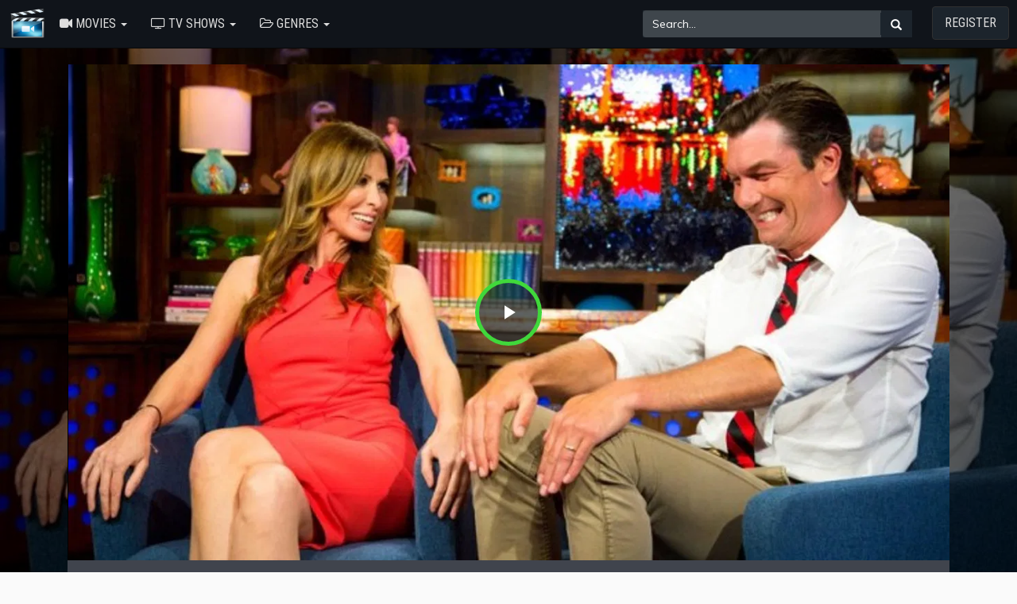

--- FILE ---
content_type: text/html; charset=UTF-8
request_url: https://movies.topstream10.com/tv/22980-7-27/watch-what-happens-live-with-andy-cohen.html
body_size: 218388
content:
<link href="/oc-content/themes/movie/js/video-js.css?v=1.0" rel="stylesheet">
<link href="/oc-content/themes/movie/js/resolution-switcher.css" rel="stylesheet">
<link href="/oc-content/themes/movie/js/videojs-overlay.css" rel="stylesheet">
<!DOCTYPE html>
<html xmlns="http://www.w3.org/1999/xhtml" lang="en-US">
<HEAD prefix="og: http://ogp.me/ns# fb: http://ogp.me/ns/fb# article: http://ogp.me/ns/article#">
        <title>Watch What Happens Live with Andy Cohen - Season 7 Episode 27 : Carole Radziwill & Jerry  O'Connell Full Stream Series Online | MOVIES.TOPSTREAM10.COM</title>
        <meta charset="UTF-8">
        <meta http-equiv="X-UA-Compatible" content="IE=edge">
        <meta name="viewport" content="width=device-width, initial-scale=1, maximum-scale=1">
        <meta name="description" content="Among Other Topics They Discuss, The Main Topic Of This Episode Is S5e9 Of Real Housewives Of NY Called "Dirty Ol' Dad" With Carol Radsziwill And...">
        <meta name="keywords" content="Watch What Happens Live with Andy Cohen - Season 7 Episode 27 : Carole Radziwill & Jerry  O'Connell,full movie,movies,movies online,movie free">
        <meta name="robots" content="index,follow" />
        <meta property="og:type" content="article" />
        <meta property="og:url" content="http://movies.topstream10.com/tv/22980-7-27/watch-what-happens-live-with-andy-cohen.html" />
        <meta property="og:title" content="Watch What Happens Live with Andy Cohen - Season 7 Episode 27 : Carole Radziwill & Jerry  O'Connell Full Movie Streaming Online | MOVIES.TOPSTREAM10.COM" /> 
        <meta property="og:description" content="Among Other Topics They Discuss, The Main Topic Of This Episode Is S5e9 Of Real Housewives Of NY Called "Dirty Ol' Dad" With Carol Radsziwill And..." /> 
        <meta property="og:image" content="https://image.tmdb.org/t/p/w1280/hQf1VtuOqRqt6EGojbBaffx4FLS.jpg" />
        <link rel="shortcut icon" href="/images/logo.png" type="image/x-icon">
        <link rel="canonical" href="https://movies.topstream10.com/tv/22980-7-27/watch-what-happens-live-with-andy-cohen.html">
        <link href="/oc-content/themes/movie/js/dashicons.css?v=1.0" rel="stylesheet">
        <link rel="stylesheet" href="//fonts.googleapis.com/css?family=Oswald|Montserrat|Roboto+Condensed:400,700,300&amp;lang=en">
        <link rel="stylesheet" href="https://maxcdn.bootstrapcdn.com/bootstrap/3.3.7/css/bootstrap.min.css" integrity="sha384-BVYiiSIFeK1dGmJRAkycuHAHRg32OmUcww7on3RYdg4Va+PmSTsz/K68vbdEjh4u" crossorigin="anonymous">
        <link href="/oc-content/themes/movie/style.css?v=1.0" rel="stylesheet">
        <link rel="stylesheet" href="/oc-content/themes/movie/comment.css" type="text/css" />
        <script src="//ajax.googleapis.com/ajax/libs/jquery/1.12.1/jquery.min.js" type="text/javascript"></script>
        <script src="https://maxcdn.bootstrapcdn.com/bootstrap/3.3.7/js/bootstrap.min.js" integrity="sha384-Tc5IQib027qvyjSMfHjOMaLkfuWVxZxUPnCJA7l2mCWNIpG9mGCD8wGNIcPD7Txa" crossorigin="anonymous"></script>
        <script src="/oc-content/themes/movie/js/script.js" type="text/javascript"></script>
        <style type="text/css">body {background-image: linear-gradient(rgba(0,0,0,0.6), rgba(0,0,0,0.6)), url("https://image.tmdb.org/t/p/w1280/hQf1VtuOqRqt6EGojbBaffx4FLS.jpg");background-color: #FAFAFA;background-repeat: no-repeat;background-position: center center;background-attachment :fixed;background-size: cover;}/*body {background-color: #646464;}*/</style>
        <style type="text/css">.fbs{color:#fff;background-color:#4169E1;border-color:#2e6da4}.tws{color:#fff;background-color:#00BFFF;border-color:#2e6da4}.pts{color:#fff;background-color:red;border-color:#2e6da4}.lks{color:#fff;background-color:#4682C4;border-color:#2e6da4}.vks{color:#fff;background-color:#4682B4;border-color:#2e6da4}.texthide{text-indent:-999999px}</style>
        <style type="text/css">@media (min-width: 1024px) { #mobileshow { display: none;}}</style>
</HEAD>
<BODY id="lighy">
<div class="modal fade" id="modalLang" tabindex="-1" role="dialog" aria-labelledby="modalLangLabel" style="display: none;" aria-hidden="true">
    <div class="modal-dialog" role="document">
        <div class="modal-content">
            <div class="modal-header" style="background: #ffff;padding: 15px;border-bottom: 1px solid #e5e5e5;">
                <dib class="h5 modal-title text-info" id="modalLangLabel">Choose your language:</dib>
                <button type="button" class="close" data-dismiss="modal" aria-label="Close">
                    <span aria-hidden="true">×</span>
                </button>
            </div>
            <div class="modal-body" style="background: #ffff;">
                <div class="row">
                    <div class="col-12 col-md-6 px-0">
                        <a class="dropdown-item" href="/bg/22980/.html" title="Bulgarian"><strong>Bulgarian <span class="text-secondary small">bg</span></strong></a>
                        <a class="dropdown-item" href="/zh/22980/.html" title="Chinese"><strong>Chinese <span class="text-secondary small">zh</span></strong></a>
                        <a class="dropdown-item" href="/cs/22980/.html" title="Czech"><strong>Czech <span class="text-secondary small">cs</span></strong></a>
                        <a class="dropdown-item" href="/da/22980/.html" title="Danish"><strong>Danish <span class="text-secondary small">da</span></strong></a>
                        <a class="dropdown-item" href="/nl/22980/.html" title="Dutch"><strong>Dutch <span class="text-secondary small">nl</span></strong></a>
                        <a class="dropdown-item" href="/en/22980/.html" title="English"><strong>English <span class="text-secondary small">en</span></strong></a>
                        <a class="dropdown-item" href="/fi/22980/.html" title="Finland"><strong>Finland <span class="text-secondary small">fi</span></strong></a>
                        <a class="dropdown-item" href="/fr/22980/.html" title="French"><strong>French <span class="text-secondary small">fr</span></strong></a>
                        <a class="dropdown-item" href="/ka/22980/.html" title="Georgian"><strong>Georgian <span class="text-secondary small">ka</span></strong></a>
                        <a class="dropdown-item" href="/de/22980/.html" title="German"><strong>German <span class="text-secondary small">de</span></strong></a>
                        <a class="dropdown-item" href="/el/22980/.html" title="Greek"><strong>Greek <span class="text-secondary small">el</span></strong></a>
                        <a class="dropdown-item" href="/hu/22980/.html" title="Hungarian"><strong>Hungarian <span class="text-secondary small">hu</span></strong></a>
                        <a class="dropdown-item" href="/id/22980/.html" title="Indonesian"><strong>Indonesian <span class="text-secondary small">id</span></strong></a>
                        <a class="dropdown-item" href="/ja/22980/.html" title="Japan"><strong>Japan <span class="text-secondary small">ja</span></strong></a>
                        <a class="dropdown-item" href="/it/22980/.html" title="Italian"><strong>Italian <span class="text-secondary small">it</span></strong></a>
                        <a class="dropdown-item" href="/ko/22980/.html" title="Korean"><strong>Korean <span class="text-secondary small">ko</span></strong></a>
                    </div>
                    <div class="col-12 col-md-6 px-0">
                        <a class="dropdown-item" href="/no/22980/.html" title="Norway"><strong>Norway <span class="text-secondary small">no</span></strong></a>
                        <a class="dropdown-item" href="/pl/22980/.html" title="Polish"><strong>Polish <span class="text-secondary small">pl</span></strong></a>
                        <a class="dropdown-item" href="/pt/22980/.html" title="Portuguese"><strong>Portuguese <span class="text-secondary small">pt</span></strong></a>
                        <a class="dropdown-item" href="/ro/22980/.html" title="Romanian"><strong>Romanian <span class="text-secondary small">ro</span></strong></a>
                        <a class="dropdown-item" href="/ru/22980/.html" title="Russian"><strong>Russian <span class="text-secondary small">ru</span></strong></a>
                        <a class="dropdown-item" href="/ar/22980/.html" title="Saudi Arabia"><strong>Saudi Arabia <span class="text-secondary small">ar</span></strong></a>
                        <a class="dropdown-item" href="/sr/22980/.html" title="Serbian"><strong>Serbian <span class="text-secondary small">sr</span></strong></a>
                        <a class="dropdown-item" href="/sk/22980/.html" title="Slovak"><strong>Slovak <span class="text-secondary small">sk</span></strong></a>
                        <a class="dropdown-item" href="/es/22980/.html" title="Spanish; Castilian"><strong>Spanish <span class="text-secondary small">es</span></strong></a>
                        <a class="dropdown-item" href="/sv/22980/.html" title="Swedish"><strong>Swedish <span class="text-secondary small">sv</span></strong></a>
                        <a class="dropdown-item" href="/th/22980/.html" title="Thai"><strong>Thai <span class="text-secondary small">th</span></strong></a>
                        <a class="dropdown-item" href="/tr/22980/.html" title="Turkish"><strong>Turkish <span class="text-secondary small">tr</span></strong></a>
                        <a class="dropdown-item" href="/uk/22980/.html" title="Ukrainian"><strong>Ukrainian <span class="text-secondary small">uk</span></strong></a>
                        <a class="dropdown-item" href="/uz/22980/.html" title="Uzbek"><strong>Uzbek <span class="text-secondary small">uz</span></strong></a>
                        <a class="dropdown-item" href="/vi/22980/.html" title="Vietnamese"><strong>Vietnamese <span class="text-secondary small">vi</span></strong></a>
                    </div>
                </div>
            </div>
        </div>
    </div>
</div>
        <nav class="navbar navbar-inverse navbar-static-top">
                <div class="navbar-header">
                    <button type="button" class="navbar-toggle collapsed" data-toggle="collapse" data-target="#navbars" aria-expanded="false" aria-controls="navbars">
                        <span class="sr-only">Toggle navigation</span>
                        <span class="icon-bar"></span>
                        <span class="icon-bar"></span>
                        <span class="icon-bar"></span>
                    </button><span><a href="/" class="navbar-brand logo"><img src="/images/logo.png" class="logo" title="Watch Full Movies Online Free | MOVIES.TOPSTREAM10.COM" alt="Watch Full Movies Online Free | MOVIES.TOPSTREAM10.COM" width="50"></a></span>
                                    </div>
                <div id="navbars" class="navbar-collapse collapse">
                    <ul class="nav navbar-nav">
                        <li class="dropdown"> <a href="#" class="dropdown-toggle" data-toggle="dropdown" role="button" aria-expanded="false"><i class="fa fa-video-camera"></i> Movies <span class="caret"></span></a>
                        <ul class="dropdown-menu animated fadeIn" role="menu">
                            <div class="col-md-6">
                            <li><a title="Now Playing Movies" href="/movies/playing/">Now Playing</a></li>
                            <li><a title="Popular Movies" href="/movies/popular/">Popular</a></li>
                            </div>
                            <div class="col-md-6">
                            <li><a title="Upcoming Movies" href="/movies/upcoming/">Upcoming</a></li>
                            <li><a title="Top Rated Movies" href="/movies/toprated/">Top Rated</a></li>
                            </div>
                        </ul>
                        </li>
                        <li class="dropdown"> <a href="#" class="dropdown-toggle" data-toggle="dropdown" role="button" aria-expanded="false"><i class="fa fa-television"></i> TV Shows <span class="caret"></span></a>
                        <ul class="dropdown-menu animated fadeIn" role="menu">
                        <li><a title="Airing TV Series" href="/movies/tv-airing/">Airing TV Series</a></li>
                        <li><a title="Popular TV Series" href="/movies/tv-popular/">Popular TV Series</a></li>
                        <li><a title="On the Air TV Series" href="/movies/tv-ontheair/">On the Air TV Series</a></li>
                        </ul>
                        </li>

                        <li class="dropdown"> <a href="#" class="dropdown-toggle" data-toggle="dropdown" role="button" aria-expanded="false"><i class="fa fa-folder-open-o"></i> Genres <span class="caret"></span></a>
                            <ul class="dropdown-menu animated fadeIn" role="menu">
                                <div class="col-md-6">
                                <li><a title="Action Movies" href="/genre/action/28/">Action</a></li>
                                <li><a title="Adventure Movies" href="/genre/adventure/12/">Adventure</a></li>
                                <li><a title="Animation Movies" href="/genre/animation/16/">Animation</a></li>
                                <li><a title="Comedy Movies" href="/genre/comedy/35/">Comedy</a></li>
                                <li><a title="Crime Movies" href="/genre/crime/80/">Crime</a></li>
                                <li><a title="Documentary Movies" href="/genre/documentary/99/">Documentary</a></li>
                                <li><a title="Drama Movies" href="/genre/drama/18/">Drama</a></li>
                                <li><a title="Family Movies" href="/genre/family/10751/">Family</a></li>
                                <li><a title="Fantasy Movies" href="/genre/fantasy/14/">Fantasy</a></li>
                                <li><a title="History Movies" href="/genre/history/36/">History</a></li>
                                </div>
                                <div class="col-md-6">
                                <li><a title="Horror Movies" href="/genre/horror/27/">Horror</a></li>
                                <li><a title="Music Movies" href="/genre/music/10402/">Music</a></li>
                                <li><a title="Mystery Movies" href="/genre/mystery/9648/">Mystery</a></li>
                                <li><a title="Romance Movies" href="/genre/romance/10749/">Romance</a></li>
                                <li><a title="Science Fiction Movies" href="/genre/science-fiction/878/">Science Fiction</a></li>
                                <li><a title="TV-Movie Movies" href="/genre/tv-movie/10770/">TV-Movie</a></li>
                                <li><a title="Thriller Movies" href="/genre/thriller/53/">Thriller</a></li>
                                <li><a title="War Movies" href="/genre/war/10752/">War</a></li>
                                <li><a title="Western Movies" href="/genre/western/37/">Western</a></li>
                                </div>
                            </ul>
                        </li>
                    </ul>
                    <ul class="nav navbar-nav navbar-right">
                        <form class="navbar-form navbar-left hidden-xs" action="/" method="GET">
                            <div class="input-group input-group-md">
                                <input type="text" class="form-control" placeholder="Search..." name="s" id="srch-term">
                                    <div class="input-group-btn">
                                    <button class="btn btn-search" type="submit"><i class="glyphicon glyphicon-search"></i></button>
                                </div>
                            </div>
                        </form>
                        <li><a rel="nofollow" href="/register?movie=Watch What Happens Live with Andy Cohen - Season 7 Episode 27 : Carole Radziwill & Jerry  O'Connell" class="btn subss">Register</a></li>
                    </ul>
                </div><!--/.nav-collapse -->
        </nav>
        <nav class="navbar navbar-inverse navbar-static-top monly">
            <form class="navbar-form navbar-left" action="/" method="GET">
                            <div class="input-group input-group-md">
                                <input type="text" class="form-control" placeholder="Search..." name="s" id="srch-term">
                                    <div class="input-group-btn">
                                    <button class="btn btn-search" type="submit"><i class="glyphicon glyphicon-search"></i></button>
                                </div>
                            </div>
            </form>
        </nav>
        
<div class="container">
    <div class="row">
    <script src="https://cdnjs.cloudflare.com/ajax/libs/jquery.lazyload/1.9.1/jquery.lazyload.min.js"></script>
	<script src="/oc-content/themes/movie/js/videojs-ie8.min.js"></script>
	<script src="/oc-content/themes/movie/js/video.js"></script>
	<script src="/oc-content/themes/movie/js/resolution-switcher.js"></script>
	<script src="/oc-content/themes/movie/js/videojs-overlay.min.js"></script>  
	<script src="/oc-content/themes/movie/js/videojs.disableProgress.js"></script>
    <div class="backdrop" style="background-image: url('https://image.tmdb.org/t/p/w1280/hQf1VtuOqRqt6EGojbBaffx4FLS.jpg')"></div>
    <div class="col-md-12">
        <div class="post" itemscope itemtype="http://schema.org/Movies">

        <div id="player">
				<div class="embed-responsive embed-responsive-16by9">
				    <noscript><img class="no-js" src="https://image.tmdb.org/t/p/w1280/hQf1VtuOqRqt6EGojbBaffx4FLS.jpg" alt="Watch What Happens Live with Andy Cohen - Season 7 Episode 27 : Carole Radziwill & Jerry  O'Connell"><style type="text/css">#my-video {display:none;}</style></noscript>
					<video id="my-video" class="video-js vjs-16-9 vjs-big-play-centered" controls="" preload="auto" width="600" height="315" poster="https://image.tmdb.org/t/p/w1280/hQf1VtuOqRqt6EGojbBaffx4FLS.jpg" data-setup="">
						<source src="/netflix.mp4" type="video/mp4" label="SD">
						<source src="/netflix.mp4" type="video/mp4" label="HD">
						<track kind="subtitles" src="" srclang="en" label="English">
						<track kind="subtitles" src="" srclang="en" label="French">
						<track kind="subtitles" src="" srclang="en" label="Germany">
						<track kind="subtitles" src="" srclang="en" label="Netherland">
						<track kind="subtitles" src="" srclang="en" label="Italy">
						<track kind="subtitles" src="" srclang="en" label="Arabic">
					</video>
					<script>videojs('my-video').videoJsResolutionSwitcher();limitload = 0;</script>
					<script>
            					var myPlayer = videojs('my-video', {"fluid": true, ControlBar: {DurationDisplay: true}});
            					var pausetime = 4; // stop at 4 seconds 
            					myPlayer.on('timeupdate', function(e) {
                					if (myPlayer.currentTime() >= pausetime) {
                    						//myPlayer.pause();
                    						$('#modal-watch').modal({show: true, backdrop: 'static'});
                    						myPlayer.exitFullscreen();
                					}
            					});
            					myPlayer.disableProgress({
                					autoDisable: true
            					});            
					</script>
				</div>
        </div>
        <div id="bar-player">
            <a href="javascript:void(0)" class="btn bp-btn-light" onclick="#" id="lightSwitch"><i class="fa fa-lightbulb-o"></i> <span></span></a>
            <a href="javascript:void(0)" class="btn bp-btn-like" onclick="#" data-target="#modal-watch" data-toggle="modal"><i class="fa fa-heart"></i> Favorite</a>
            <a href="javascript:void(0)" class="btn bp-btn-review" data-target="#modal-watch" data-toggle="modal"><i class="fa fa-comments"></i> <span>Comment</span></a>
            <span class="bp-view"><i class="fa fa-eye mr10"></i> <script type="text/javascript"> document.write(Math.floor(Math.random()*9000));</script></span>
            <div class="clearfix"></div>
    <script type="text/javascript">//<![CDATA[
    window.onload=function(){
    var swit = document.getElementById('lightSwitch');
    var container = document.getElementById('lighy');
    swit.onclick = function(){
    var color = container.style.backgroundColor;
        if(color === ''){
            container.style.backgroundColor = 'black';
        }else{
            container.style.backgroundColor = '#1c242c';
        }
    };
    }
  //]]></script>
        </div>
        <div class="post-body clearfix">
            <div class="col-md-12">
                <div id="mobileshow" class="mvic-btn text-center">
                            <button class="btn btn-success btn-01" data-toggle="modal" data-target="#modal-watch" data-backdrop="static"><span class="fa fa-play"></span> Watch in HD</button>
                            <button class="btn btn-success btn-02" data-toggle="modal" data-target="#modal-download" data-backdrop="static"><span class="fa fa-download"></span> Download HD</button>
                            <div class="clearfix"></div>
<br /></div>
                <ol class="breadcrumb" xmlns:v="http://rdf.data-vocabulary.org/#">
                    <li><a title="Home" href="/">Home</a></li>
                    <li><a title="Movies" href="/movies/tv-popular/">TV</a></li>
                </ol>
                <div class="row">
                    <div class="col-md-2 col-sm-2 hidden-xs"><img class="poster-img" itemprop="screenshot" src="https://image.tmdb.org/t/p/w300/onSD9UXfJwrMXWhq7UY7hGF2S1h.jpg" alt="Watch What Happens Live with Andy Cohen - Season 7 Episode 27 : Carole Radziwill & Jerry  O'Connell"></div>
                    <div class="col-md-7 col-sm-7 info-detail">
                        <div class="clearfix">
                            <h1 itemprop="name">Watch What Happens Live with Andy Cohen - Season 7 Episode 27 : Carole Radziwill & Jerry  O'Connell</h1>
                        </div>
                        <div class="block-social">
<strong>Share:</strong>
<a rel="nofollow" href="https://www.facebook.com/sharer.php?u=http://movies.topstream10.com/tv/22980-7-27/watch-what-happens-live-with-andy-cohen.html" title="Share on Facebook" target="_blank"><div class="btn btn-primary fbs"><span class="fa fa-facebook" style="font-size:14px"></span></div></a>&nbsp;
<a rel="nofollow" href="https://twitter.com/share?url=http://movies.topstream10.com/tv/22980-7-27/watch-what-happens-live-with-andy-cohen.html&amp;text=Watch What Happens Live with Andy Cohen - Season 7 Episode 27 : Carole Radziwill & Jerry  O'Connell  Full Movie Streaming Online | MOVIES.TOPSTREAM10.COM&amp;hashtags=Watch What Happens Live with Andy Cohen - Season 7 Episode 27 : Carole Radziwill & Jerry  O'Connell" title="Share on Twitter" target="_blank"><div class="btn btn-primary twt"><span class="fa fa-twitter" style="font-size:14px"></span></div></a>&nbsp;
<a rel="nofollow" href="https://pinterest.com/pin/create/button/?url=http://movies.topstream10.com/tv/22980-7-27/watch-what-happens-live-with-andy-cohen.html&media=https://image.tmdb.org/t/p/w300/onSD9UXfJwrMXWhq7UY7hGF2S1h.jpg&description=Watch What Happens Live with Andy Cohen - Season 7 Episode 27 : Carole Radziwill & Jerry  O'Connell  Full Movie Streaming Online Free. Watch Free Watch What Happens Live with Andy Cohen - Season 7 Episode 27 : Carole Radziwill & Jerry  O'Connell Online on MOVIES.TOPSTREAM10.COM." title="Share on Pinterest" target="_blank"><div class="btn btn-primary pts"><span class="fa fa-pinterest" style="font-size:14px"></span></div></a>&nbsp;
<a rel="nofollow" href="https://www.linkedin.com/shareArticle?mini=true&amp;url=http://movies.topstream10.com/tv/22980-7-27/watch-what-happens-live-with-andy-cohen.html&amp;title=Watch What Happens Live with Andy Cohen - Season 7 Episode 27 : Carole Radziwill & Jerry  O'Connell  Full Movie Streaming Online | MOVIES.TOPSTREAM10.COM&amp;summary=Watch What Happens Live with Andy Cohen - Season 7 Episode 27 : Carole Radziwill & Jerry  O'Connell  Full Movie Streaming Online Free. Watch Free Watch What Happens Live with Andy Cohen - Season 7 Episode 27 : Carole Radziwill & Jerry  O'Connell Online on MOVIES.TOPSTREAM10.COM.&amp;source=" title="Share on LinkedIn" target="_blank"><div class="btn btn-primary lks"><span class="fa fa-linkedin" style="font-size:14px"></span></div></a>&nbsp;
<a rel="nofollow" href="https://vk.com/share.php?url=http://movies.topstream10.com/tv/22980-7-27/watch-what-happens-live-with-andy-cohen.html&title=Watch What Happens Live with Andy Cohen - Season 7 Episode 27 : Carole Radziwill & Jerry  O'Connell  Full Movie Streaming Online | MOVIES.TOPSTREAM10.COM&comment=Watch What Happens Live with Andy Cohen - Season 7 Episode 27 : Carole Radziwill & Jerry  O'Connell  Full Movie Streaming Online Free. Watch Free Watch What Happens Live with Andy Cohen - Season 7 Episode 27 : Carole Radziwill & Jerry  O'Connell Online on MOVIES.TOPSTREAM10.COM." title="Share on VK" target="_blank"><div class="btn btn-primary vks"><span class="fa fa-vk" style="font-size:14px"></span></div></a>
</div><br />
                        <div class="col-md-12 nopadding">
                            <p>Bravo network executive Andy Cohen discusses pop culture topics with celebrities and reality show personalities.</p>
                            <div class="mv-inf">
                        <p id="mobileshow" class="rating-stars">Rating : 
				                <i class="fa fa-star text-warning"></i><i class="fa fa-star text-warning"></i><i class="fa fa-star text-warning"></i><i class="fa fa-star text-warning"></i><i class="fa fa-star text-warning"></i><i class="fa fa-star text-warning"></i><i class="fa fa-star text-warning"></i><i class="fa fa-star text-warning"></i><i class="fa fa-star-o text-muted"></i><i class="fa fa-star-o text-muted"></i> by 3945 users
				                </p>
				                <p>First Air Date : Jul 16, 2009</p>
				                <p>Last Air Date : Jan 12, 2026</p>
                                <p>Runtime :  min.</p>
                                <p>Genre : <a title="Talk">Talk</a>, <a title="Comedy">Comedy</a></p>
                                <p>Stars : <a title="Andy Cohen">Andy Cohen</a></p>
                                <p>Quality : &nbsp;<img src="[data-uri]" width="100" border="0"></p>
                            </div>
                        </div>
                    </div>
                    <div class="col-md-3 col-sm-3 hidden-xs">
                        <div class="mvic-btn">
                            <button data-toggle="modal" data-target="#modal-watch" data-backdrop="static" data-keyboard="false" class="btn btn-block btn-lg btn-success btn-01"><i class="fa fa-play"></i> Watch in HD</button>
                            <button data-toggle="modal" data-target="#modal-download" data-backdrop="static" data-keyboard="false" class="btn btn-block btn-lg btn-success btn-02"><i class="fa fa-play"></i> Download in HD</button>
                            <div class="clearfix"></div>
                            <div class="rating-stars text-center">
				                <i class="fa fa-star text-warning"></i><i class="fa fa-star text-warning"></i><i class="fa fa-star text-warning"></i><i class="fa fa-star text-warning"></i><i class="fa fa-star text-warning"></i><i class="fa fa-star text-warning"></i><i class="fa fa-star text-warning"></i><i class="fa fa-star text-warning"></i><i class="fa fa-star-o text-muted"></i><i class="fa fa-star-o text-muted"></i>                            </div> <!-- rating-stars -->
                            <div class="rating-vote text-center">
                                8.3/10 by 3945 users
                            </div>
                        </div>
                    </div>
                    <div class="clearfix"></div>
                    <div class="col-md-12">
                        <div id="list-season">
						<div class="list-content">
						    						    <div class="list-server"><a href="/tv/22980-0/watch-what-happens-live-with-andy-cohen.html" title="Season 0" class="btn-eps">Season 0</a></div>
                        						    <div class="list-server"><a href="/tv/22980-1/watch-what-happens-live-with-andy-cohen.html" title="Season 1" class="btn-eps">Season 1</a></div>
                        						    <div class="list-server"><a href="/tv/22980-2/watch-what-happens-live-with-andy-cohen.html" title="Season 2" class="btn-eps">Season 2</a></div>
                        						    <div class="list-server"><a href="/tv/22980-3/watch-what-happens-live-with-andy-cohen.html" title="Season 3" class="btn-eps">Season 3</a></div>
                        						    <div class="list-server"><a href="/tv/22980-4/watch-what-happens-live-with-andy-cohen.html" title="Season 4" class="btn-eps">Season 4</a></div>
                        						    <div class="list-server"><a href="/tv/22980-5/watch-what-happens-live-with-andy-cohen.html" title="Season 5" class="btn-eps">Season 5</a></div>
                        						    <div class="list-server"><a href="/tv/22980-6/watch-what-happens-live-with-andy-cohen.html" title="Season 6" class="btn-eps">Season 6</a></div>
                        						    <div class="list-server"><a href="/tv/22980-7/watch-what-happens-live-with-andy-cohen.html" title="Season 7" class="btn-eps">Season 7</a></div>
                        						    <div class="list-server"><a href="/tv/22980-8/watch-what-happens-live-with-andy-cohen.html" title="Season 8" class="btn-eps">Season 8</a></div>
                        						    <div class="list-server"><a href="/tv/22980-9/watch-what-happens-live-with-andy-cohen.html" title="Season 9" class="btn-eps">Season 9</a></div>
                        						    <div class="list-server"><a href="/tv/22980-10/watch-what-happens-live-with-andy-cohen.html" title="Season 10" class="btn-eps">Season 10</a></div>
                        						    <div class="list-server"><a href="/tv/22980-11/watch-what-happens-live-with-andy-cohen.html" title="Season 11" class="btn-eps">Season 11</a></div>
                        						    <div class="list-server"><a href="/tv/22980-12/watch-what-happens-live-with-andy-cohen.html" title="Season 12" class="btn-eps">Season 12</a></div>
                        						    <div class="list-server"><a href="/tv/22980-13/watch-what-happens-live-with-andy-cohen.html" title="Season 13" class="btn-eps">Season 13</a></div>
                        						    <div class="list-server"><a href="/tv/22980-14/watch-what-happens-live-with-andy-cohen.html" title="Season 14" class="btn-eps">Season 14</a></div>
                        						    <div class="list-server"><a href="/tv/22980-15/watch-what-happens-live-with-andy-cohen.html" title="Season 15" class="btn-eps">Season 15</a></div>
                        						    <div class="list-server"><a href="/tv/22980-16/watch-what-happens-live-with-andy-cohen.html" title="Season 16" class="btn-eps">Season 16</a></div>
                        						    <div class="list-server"><a href="/tv/22980-17/watch-what-happens-live-with-andy-cohen.html" title="Season 17" class="btn-eps">Season 17</a></div>
                        						    <div class="list-server"><a href="/tv/22980-18/watch-what-happens-live-with-andy-cohen.html" title="Season 18" class="btn-eps">Season 18</a></div>
                        						    <div class="list-server"><a href="/tv/22980-19/watch-what-happens-live-with-andy-cohen.html" title="Season 19" class="btn-eps">Season 19</a></div>
                        						    <div class="list-server"><a href="/tv/22980-20/watch-what-happens-live-with-andy-cohen.html" title="Season 20" class="btn-eps">Season 20</a></div>
                        						    <div class="list-server"><a href="/tv/22980-21/watch-what-happens-live-with-andy-cohen.html" title="Season 21" class="btn-eps">Season 21</a></div>
                        						    <div class="list-server"><a href="/tv/22980-22/watch-what-happens-live-with-andy-cohen.html" title="Season 22" class="btn-eps">Season 22</a></div>
                        						    <div class="list-server"><a href="/tv/22980-23/watch-what-happens-live-with-andy-cohen.html" title="Season 23" class="btn-eps">Season 23</a></div>
                                                </div>
						<div class="clearfix"></div>
				        </div>
				    </div>
                    
                    <div class="col-md-12">
                        <div class="episodes_list">
                                                        <ul>
                                                                <li><div class="episodes_list_item"><div><a class="episodes_list_episode" href="/tv/22980-7-1/watch-what-happens-live-with-andy-cohen.html" title="Eps. 1 : Teresa Giudice and Joe Giudice">Eps. 1 : Teresa Giudice and Joe Giudice</a><span class="episodes_list_release">2012-06-17</span></div><div><a class="episodes_list_watch" href="/tv/22980-7-1/watch-what-happens-live-with-andy-cohen.html"><i class="fa fa-lg fa-play-circle"></i> <span>Watch</span></a></div></div></li>
                                                                <li><div class="episodes_list_item"><div><a class="episodes_list_episode" href="/tv/22980-7-2/watch-what-happens-live-with-andy-cohen.html" title="Eps. 2 : Kate Flannery and Ramona Singer">Eps. 2 : Kate Flannery and Ramona Singer</a><span class="episodes_list_release">2012-06-18</span></div><div><a class="episodes_list_watch" href="/tv/22980-7-2/watch-what-happens-live-with-andy-cohen.html"><i class="fa fa-lg fa-play-circle"></i> <span>Watch</span></a></div></div></li>
                                                                <li><div class="episodes_list_item"><div><a class="episodes_list_episode" href="/tv/22980-7-3/watch-what-happens-live-with-andy-cohen.html" title="Eps. 3 : Nicey Nash and Gretchen Rossi">Eps. 3 : Nicey Nash and Gretchen Rossi</a><span class="episodes_list_release">2012-06-19</span></div><div><a class="episodes_list_watch" href="/tv/22980-7-3/watch-what-happens-live-with-andy-cohen.html"><i class="fa fa-lg fa-play-circle"></i> <span>Watch</span></a></div></div></li>
                                                                <li><div class="episodes_list_item"><div><a class="episodes_list_episode" href="/tv/22980-7-4/watch-what-happens-live-with-andy-cohen.html" title="Eps. 4 : Josh Flagg, Madison Hildebrand and Josh Altman">Eps. 4 : Josh Flagg, Madison Hildebrand and Josh Altman</a><span class="episodes_list_release">2012-06-20</span></div><div><a class="episodes_list_watch" href="/tv/22980-7-4/watch-what-happens-live-with-andy-cohen.html"><i class="fa fa-lg fa-play-circle"></i> <span>Watch</span></a></div></div></li>
                                                                <li><div class="episodes_list_item"><div><a class="episodes_list_episode" href="/tv/22980-7-5/watch-what-happens-live-with-andy-cohen.html" title="Eps. 5 : Soleil Moon-Frye & Levar Burton">Eps. 5 : Soleil Moon-Frye & Levar Burton</a><span class="episodes_list_release">2012-06-21</span></div><div><a class="episodes_list_watch" href="/tv/22980-7-5/watch-what-happens-live-with-andy-cohen.html"><i class="fa fa-lg fa-play-circle"></i> <span>Watch</span></a></div></div></li>
                                                                <li><div class="episodes_list_item"><div><a class="episodes_list_episode" href="/tv/22980-7-6/watch-what-happens-live-with-andy-cohen.html" title="Eps. 6 : Jacqueline Laurita & Carole Radziwill">Eps. 6 : Jacqueline Laurita & Carole Radziwill</a><span class="episodes_list_release">2012-06-24</span></div><div><a class="episodes_list_watch" href="/tv/22980-7-6/watch-what-happens-live-with-andy-cohen.html"><i class="fa fa-lg fa-play-circle"></i> <span>Watch</span></a></div></div></li>
                                                                <li><div class="episodes_list_item"><div><a class="episodes_list_episode" href="/tv/22980-7-7/watch-what-happens-live-with-andy-cohen.html" title="Eps. 7 : Aviva Drescher & Heather Thomson">Eps. 7 : Aviva Drescher & Heather Thomson</a><span class="episodes_list_release">2012-06-25</span></div><div><a class="episodes_list_watch" href="/tv/22980-7-7/watch-what-happens-live-with-andy-cohen.html"><i class="fa fa-lg fa-play-circle"></i> <span>Watch</span></a></div></div></li>
                                                                <li><div class="episodes_list_item"><div><a class="episodes_list_episode" href="/tv/22980-7-8/watch-what-happens-live-with-andy-cohen.html" title="Eps. 8 : Denise Richards & Tamra Barney">Eps. 8 : Denise Richards & Tamra Barney</a><span class="episodes_list_release">2012-06-26</span></div><div><a class="episodes_list_watch" href="/tv/22980-7-8/watch-what-happens-live-with-andy-cohen.html"><i class="fa fa-lg fa-play-circle"></i> <span>Watch</span></a></div></div></li>
                                                                <li><div class="episodes_list_item"><div><a class="episodes_list_episode" href="/tv/22980-7-9/watch-what-happens-live-with-andy-cohen.html" title="Eps. 9 : Joe Manganiello and Andrew Zimmern">Eps. 9 : Joe Manganiello and Andrew Zimmern</a><span class="episodes_list_release">2012-06-27</span></div><div><a class="episodes_list_watch" href="/tv/22980-7-9/watch-what-happens-live-with-andy-cohen.html"><i class="fa fa-lg fa-play-circle"></i> <span>Watch</span></a></div></div></li>
                                                                <li><div class="episodes_list_item"><div><a class="episodes_list_episode" href="/tv/22980-7-10/watch-what-happens-live-with-andy-cohen.html" title="Eps. 10 : Kylie Minogue and Katie Couric">Eps. 10 : Kylie Minogue and Katie Couric</a><span class="episodes_list_release">2012-06-28</span></div><div><a class="episodes_list_watch" href="/tv/22980-7-10/watch-what-happens-live-with-andy-cohen.html"><i class="fa fa-lg fa-play-circle"></i> <span>Watch</span></a></div></div></li>
                                                                <li><div class="episodes_list_item"><div><a class="episodes_list_episode" href="/tv/22980-7-11/watch-what-happens-live-with-andy-cohen.html" title="Eps. 11 : Mike Tyson & Melissa Gorga">Eps. 11 : Mike Tyson & Melissa Gorga</a><span class="episodes_list_release">2012-07-08</span></div><div><a class="episodes_list_watch" href="/tv/22980-7-11/watch-what-happens-live-with-andy-cohen.html"><i class="fa fa-lg fa-play-circle"></i> <span>Watch</span></a></div></div></li>
                                                                <li><div class="episodes_list_item"><div><a class="episodes_list_episode" href="/tv/22980-7-12/watch-what-happens-live-with-andy-cohen.html" title="Eps. 12 : Sonja Morgan and Scissor Sisters">Eps. 12 : Sonja Morgan and Scissor Sisters</a><span class="episodes_list_release">2012-07-09</span></div><div><a class="episodes_list_watch" href="/tv/22980-7-12/watch-what-happens-live-with-andy-cohen.html"><i class="fa fa-lg fa-play-circle"></i> <span>Watch</span></a></div></div></li>
                                                                <li><div class="episodes_list_item"><div><a class="episodes_list_episode" href="/tv/22980-7-13/watch-what-happens-live-with-andy-cohen.html" title="Eps. 13 : Heather Dubrow and Willie Garson">Eps. 13 : Heather Dubrow and Willie Garson</a><span class="episodes_list_release">2012-07-10</span></div><div><a class="episodes_list_watch" href="/tv/22980-7-13/watch-what-happens-live-with-andy-cohen.html"><i class="fa fa-lg fa-play-circle"></i> <span>Watch</span></a></div></div></li>
                                                                <li><div class="episodes_list_item"><div><a class="episodes_list_episode" href="/tv/22980-7-14/watch-what-happens-live-with-andy-cohen.html" title="Eps. 14 : Curtis Stone and Kathy Najimy">Eps. 14 : Curtis Stone and Kathy Najimy</a><span class="episodes_list_release">2012-07-11</span></div><div><a class="episodes_list_watch" href="/tv/22980-7-14/watch-what-happens-live-with-andy-cohen.html"><i class="fa fa-lg fa-play-circle"></i> <span>Watch</span></a></div></div></li>
                                                                <li><div class="episodes_list_item"><div><a class="episodes_list_episode" href="/tv/22980-7-15/watch-what-happens-live-with-andy-cohen.html" title="Eps. 15 : Donald Faison and Jeremy Sisto">Eps. 15 : Donald Faison and Jeremy Sisto</a><span class="episodes_list_release">2012-07-12</span></div><div><a class="episodes_list_watch" href="/tv/22980-7-15/watch-what-happens-live-with-andy-cohen.html"><i class="fa fa-lg fa-play-circle"></i> <span>Watch</span></a></div></div></li>
                                                                <li><div class="episodes_list_item"><div><a class="episodes_list_episode" href="/tv/22980-7-16/watch-what-happens-live-with-andy-cohen.html" title="Eps. 16 : Kathy Wakile & Vanessa Williams">Eps. 16 : Kathy Wakile & Vanessa Williams</a><span class="episodes_list_release">2012-07-15</span></div><div><a class="episodes_list_watch" href="/tv/22980-7-16/watch-what-happens-live-with-andy-cohen.html"><i class="fa fa-lg fa-play-circle"></i> <span>Watch</span></a></div></div></li>
                                                                <li><div class="episodes_list_item"><div><a class="episodes_list_episode" href="/tv/22980-7-17/watch-what-happens-live-with-andy-cohen.html" title="Eps. 17 : Mark Feuerstein and LuAnn DeLesseps">Eps. 17 : Mark Feuerstein and LuAnn DeLesseps</a><span class="episodes_list_release">2012-07-16</span></div><div><a class="episodes_list_watch" href="/tv/22980-7-17/watch-what-happens-live-with-andy-cohen.html"><i class="fa fa-lg fa-play-circle"></i> <span>Watch</span></a></div></div></li>
                                                                <li><div class="episodes_list_item"><div><a class="episodes_list_episode" href="/tv/22980-7-18/watch-what-happens-live-with-andy-cohen.html" title="Eps. 18 : Tiffani Amber Thiessen & Willie Geist">Eps. 18 : Tiffani Amber Thiessen & Willie Geist</a><span class="episodes_list_release">2012-07-17</span></div><div><a class="episodes_list_watch" href="/tv/22980-7-18/watch-what-happens-live-with-andy-cohen.html"><i class="fa fa-lg fa-play-circle"></i> <span>Watch</span></a></div></div></li>
                                                                <li><div class="episodes_list_item"><div><a class="episodes_list_episode" href="/tv/22980-7-19/watch-what-happens-live-with-andy-cohen.html" title="Eps. 19 : Chris Colfer and Tamra Barney">Eps. 19 : Chris Colfer and Tamra Barney</a><span class="episodes_list_release">2012-07-18</span></div><div><a class="episodes_list_watch" href="/tv/22980-7-19/watch-what-happens-live-with-andy-cohen.html"><i class="fa fa-lg fa-play-circle"></i> <span>Watch</span></a></div></div></li>
                                                                <li><div class="episodes_list_item"><div><a class="episodes_list_episode" href="/tv/22980-7-20/watch-what-happens-live-with-andy-cohen.html" title="Eps. 20 : Ralph Macchio & Lorraine Bracco">Eps. 20 : Ralph Macchio & Lorraine Bracco</a><span class="episodes_list_release">2012-07-19</span></div><div><a class="episodes_list_watch" href="/tv/22980-7-20/watch-what-happens-live-with-andy-cohen.html"><i class="fa fa-lg fa-play-circle"></i> <span>Watch</span></a></div></div></li>
                                                                <li><div class="episodes_list_item"><div><a class="episodes_list_episode" href="/tv/22980-7-21/watch-what-happens-live-with-andy-cohen.html" title="Eps. 21 : Caroline Manzo and Megan McCain">Eps. 21 : Caroline Manzo and Megan McCain</a><span class="episodes_list_release">2012-07-22</span></div><div><a class="episodes_list_watch" href="/tv/22980-7-21/watch-what-happens-live-with-andy-cohen.html"><i class="fa fa-lg fa-play-circle"></i> <span>Watch</span></a></div></div></li>
                                                                <li><div class="episodes_list_item"><div><a class="episodes_list_episode" href="/tv/22980-7-22/watch-what-happens-live-with-andy-cohen.html" title="Eps. 22 : Julia Allison, Emily Morse and Amy Laurent">Eps. 22 : Julia Allison, Emily Morse and Amy Laurent</a><span class="episodes_list_release">2012-07-23</span></div><div><a class="episodes_list_watch" href="/tv/22980-7-22/watch-what-happens-live-with-andy-cohen.html"><i class="fa fa-lg fa-play-circle"></i> <span>Watch</span></a></div></div></li>
                                                                <li><div class="episodes_list_item"><div><a class="episodes_list_episode" href="/tv/22980-7-23/watch-what-happens-live-with-andy-cohen.html" title="Eps. 23 : Amy Sedaris & Bruce Jenner">Eps. 23 : Amy Sedaris & Bruce Jenner</a><span class="episodes_list_release">2012-07-24</span></div><div><a class="episodes_list_watch" href="/tv/22980-7-23/watch-what-happens-live-with-andy-cohen.html"><i class="fa fa-lg fa-play-circle"></i> <span>Watch</span></a></div></div></li>
                                                                <li><div class="episodes_list_item"><div><a class="episodes_list_episode" href="/tv/22980-7-24/watch-what-happens-live-with-andy-cohen.html" title="Eps. 24 : Nelly Furtado and Cheyenne Jackson">Eps. 24 : Nelly Furtado and Cheyenne Jackson</a><span class="episodes_list_release">2012-07-25</span></div><div><a class="episodes_list_watch" href="/tv/22980-7-24/watch-what-happens-live-with-andy-cohen.html"><i class="fa fa-lg fa-play-circle"></i> <span>Watch</span></a></div></div></li>
                                                                <li><div class="episodes_list_item"><div><a class="episodes_list_episode" href="/tv/22980-7-25/watch-what-happens-live-with-andy-cohen.html" title="Eps. 25 : Nelly and Josh Henderson">Eps. 25 : Nelly and Josh Henderson</a><span class="episodes_list_release">2012-07-26</span></div><div><a class="episodes_list_watch" href="/tv/22980-7-25/watch-what-happens-live-with-andy-cohen.html"><i class="fa fa-lg fa-play-circle"></i> <span>Watch</span></a></div></div></li>
                                                                <li><div class="episodes_list_item"><div><a class="episodes_list_episode" href="/tv/22980-7-26/watch-what-happens-live-with-andy-cohen.html" title="Eps. 26 : Teresa Guidice and Renee Graziano">Eps. 26 : Teresa Guidice and Renee Graziano</a><span class="episodes_list_release">2012-07-29</span></div><div><a class="episodes_list_watch" href="/tv/22980-7-26/watch-what-happens-live-with-andy-cohen.html"><i class="fa fa-lg fa-play-circle"></i> <span>Watch</span></a></div></div></li>
                                                                <li><div class="episodes_list_item"><div><a class="episodes_list_episode" href="/tv/22980-7-27/watch-what-happens-live-with-andy-cohen.html" title="Eps. 27 : Carole Radziwill & Jerry  O'Connell">Eps. 27 : Carole Radziwill & Jerry  O'Connell</a><span class="episodes_list_release">2012-07-30</span></div><div><a class="episodes_list_watch" href="/tv/22980-7-27/watch-what-happens-live-with-andy-cohen.html"><i class="fa fa-lg fa-play-circle"></i> <span>Watch</span></a></div></div></li>
                                                                <li><div class="episodes_list_item"><div><a class="episodes_list_episode" href="/tv/22980-7-28/watch-what-happens-live-with-andy-cohen.html" title="Eps. 28 : Joan Rivers and Rashida Jones">Eps. 28 : Joan Rivers and Rashida Jones</a><span class="episodes_list_release">2012-07-31</span></div><div><a class="episodes_list_watch" href="/tv/22980-7-28/watch-what-happens-live-with-andy-cohen.html"><i class="fa fa-lg fa-play-circle"></i> <span>Watch</span></a></div></div></li>
                                                                <li><div class="episodes_list_item"><div><a class="episodes_list_episode" href="/tv/22980-7-29/watch-what-happens-live-with-andy-cohen.html" title="Eps. 29 : Madison Hildebrand and Josh Flagg">Eps. 29 : Madison Hildebrand and Josh Flagg</a><span class="episodes_list_release">2012-08-01</span></div><div><a class="episodes_list_watch" href="/tv/22980-7-29/watch-what-happens-live-with-andy-cohen.html"><i class="fa fa-lg fa-play-circle"></i> <span>Watch</span></a></div></div></li>
                                                                <li><div class="episodes_list_item"><div><a class="episodes_list_episode" href="/tv/22980-7-30/watch-what-happens-live-with-andy-cohen.html" title="Eps. 30 : James Frye and Jenni "J-Woww" Farley">Eps. 30 : James Frye and Jenni "J-Woww" Farley</a><span class="episodes_list_release">2012-08-02</span></div><div><a class="episodes_list_watch" href="/tv/22980-7-30/watch-what-happens-live-with-andy-cohen.html"><i class="fa fa-lg fa-play-circle"></i> <span>Watch</span></a></div></div></li>
                                                                <li><div class="episodes_list_item"><div><a class="episodes_list_episode" href="/tv/22980-7-31/watch-what-happens-live-with-andy-cohen.html" title="Eps. 31 : Pauly D & Dina Manzo">Eps. 31 : Pauly D & Dina Manzo</a><span class="episodes_list_release">2012-08-05</span></div><div><a class="episodes_list_watch" href="/tv/22980-7-31/watch-what-happens-live-with-andy-cohen.html"><i class="fa fa-lg fa-play-circle"></i> <span>Watch</span></a></div></div></li>
                                                                <li><div class="episodes_list_item"><div><a class="episodes_list_episode" href="/tv/22980-7-32/watch-what-happens-live-with-andy-cohen.html" title="Eps. 32 : Nancy Grace & Aviva Drescher">Eps. 32 : Nancy Grace & Aviva Drescher</a><span class="episodes_list_release">2012-08-06</span></div><div><a class="episodes_list_watch" href="/tv/22980-7-32/watch-what-happens-live-with-andy-cohen.html"><i class="fa fa-lg fa-play-circle"></i> <span>Watch</span></a></div></div></li>
                                                                <li><div class="episodes_list_item"><div><a class="episodes_list_episode" href="/tv/22980-7-33/watch-what-happens-live-with-andy-cohen.html" title="Eps. 33 : L.A. Reid & Beth Stern">Eps. 33 : L.A. Reid & Beth Stern</a><span class="episodes_list_release">2012-08-07</span></div><div><a class="episodes_list_watch" href="/tv/22980-7-33/watch-what-happens-live-with-andy-cohen.html"><i class="fa fa-lg fa-play-circle"></i> <span>Watch</span></a></div></div></li>
                                                                <li><div class="episodes_list_item"><div><a class="episodes_list_episode" href="/tv/22980-7-34/watch-what-happens-live-with-andy-cohen.html" title="Eps. 34 : Melissa Etheridge and Anna Kendrick">Eps. 34 : Melissa Etheridge and Anna Kendrick</a><span class="episodes_list_release">2012-08-08</span></div><div><a class="episodes_list_watch" href="/tv/22980-7-34/watch-what-happens-live-with-andy-cohen.html"><i class="fa fa-lg fa-play-circle"></i> <span>Watch</span></a></div></div></li>
                                                                <li><div class="episodes_list_item"><div><a class="episodes_list_episode" href="/tv/22980-7-35/watch-what-happens-live-with-andy-cohen.html" title="Eps. 35 : Meryl Streep">Eps. 35 : Meryl Streep</a><span class="episodes_list_release">2012-08-09</span></div><div><a class="episodes_list_watch" href="/tv/22980-7-35/watch-what-happens-live-with-andy-cohen.html"><i class="fa fa-lg fa-play-circle"></i> <span>Watch</span></a></div></div></li>
                                                            </ul>
                        </div>
                        <div class="clearfix"></div>
                    </div>
                    
                    
                    
                    
                    
                    
                    
                    
                    
                    
                    
                    
                </div>
            </div>
        </div>
        <div class="col-md-12">
            <div class="topic"><h3>Comments :</h3></div>
            <div class="row">
                <div class="col-md-wrap">
<div class="mvi-comment">
<div style="padding: 20px; background: white; margin-top: 1px; overflow: hidden; font-family: sans-serif!important;">
<div class="comment-wrapper">
<div class="comments-title">12 Comments</div>
<div class="comment-area">
<input class="comment-input" placeholder="Write a comment..." type="text">
<div class="share-facebook" display="block">
<label class="uiInputLabelInput _55sg _kv1">
<input id="js_e4" type="checkbox"><span></span>
</label>
<label class="_3-99 _2ern _50f8 _5kx5 uiInputLabelLabel" for="js_e4"><font color="black">Facebook</font></label>
</div>
<div class="commbt">
<a href="#" class="js-clickoffer comment-button x-domain">Comment</a>
</div>
</div>
</div>
<div class="comment-row">
<img class="profile-img" src="[data-uri]" alt="">
<div class="user-wrapper">
<a href="#" class="js-clickoffer"><div class="username">Taylor Mackenzie</div></a>
<div class="clear"></div>
<div class="user-comment">Amazing! I love this site</div>
<div class="user-comment"><i class="fa fa-star" style="color:gold"></i><i class="fa fa-star" style="color:gold"></i><i class="fa fa-star" style="color:gold"></i><i class="fa fa-star" style="color:gold"></i><i class="fa fa-star" style="color:gold"></i> <i class="fa fa-thumbs-o-up"></i></div>
<div class="like-reply time">
<a href="#" class="js-clickoffer">Reply</a> · <a href="#" class="js-clickoffer like"><i></i> 18</a> · <a href="#" class="js-clickoffer">Like</a> · 5 minutes ago
</div>
</div>
<div class="clear"></div>
</div>
<div class="comment-row">
<img class="profile-img" src="[data-uri]" alt="">
<div class="user-wrapper">
<a href="#" class="js-clickoffer"><div class="username">Aston Ayers</div></a>
<div class="clear"></div>
<div class="user-comment">Only Signup is easy and free, finally I can watch this movie Watch What Happens Live with Andy Cohen - Season 7 Episode 27 : Carole Radziwill & Jerry  O'Connell with good quality. Thank you!</div>
<div class="user-comment"><i class="fa fa-star" style="color:gold"></i><i class="fa fa-star" style="color:gold"></i><i class="fa fa-star" style="color:gold"></i><i class="fa fa-star" style="color:gold"></i><i class="fa fa-star" style="color:gold"></i> <i class="fa fa-thumbs-o-up"></i></div>
<div class="like-reply time">
<a href="#" class="js-clickoffer">Reply</a> · <a href="#" class="js-clickoffer like"><i></i> 71</a> · <a href="#" class="js-clickoffer">Like</a> · 12 minutes ago
</div>
</div>
<div class="clear"></div>
</div>
<div class="comment-row">
<img class="profile-img" src="[data-uri]" alt="">
<div class="user-wrapper">
<a href="#" class="js-clickoffer"><div class="username">Ashley Ann</div></a>
<div class="clear"></div>
<div class="user-comment">Been waiting to see this movie for months. and finally came out too</div>
<div class="user-comment"><i class="fa fa-star" style="color:gold"></i><i class="fa fa-star" style="color:gold"></i><i class="fa fa-star" style="color:gold"></i><i class="fa fa-star" style="color:gold"></i><i class="fa fa-star-o" style="color:gold"></i> <i class="fa fa-thumbs-o-up"></i></div>
<div class="like-reply time">
<a href="#" class="js-clickoffer">Reply</a> · <a href="#" class="js-clickoffer like"><i></i> 35</a> · <a href="#" class="js-clickoffer">Like</a> · 27 minutes ago
</div>
</div>
<div class="clear"></div>
</div>
<div class="comment-row">
<img class="profile-img" src="[data-uri]" alt="">
<div class="user-wrapper">
<a href="#" class="js-clickoffer"><div class="username">Cheryl Lynn</div></a>
<div class="clear"></div>
<div class="user-comment">This movie Watch What Happens Live with Andy Cohen - Season 7 Episode 27 : Carole Radziwill & Jerry  O'Connell is very nice, with HD quality</div>
<div class="user-comment"><i class="fa fa-star" style="color:gold"></i><i class="fa fa-star" style="color:gold"></i><i class="fa fa-star" style="color:gold"></i><i class="fa fa-star" style="color:gold"></i><i class="fa fa-star" style="color:gold"></i> <i class="fa fa-thumbs-o-up"></i></div>
<div class="like-reply time">
<a href="#" class="js-clickoffer">Reply</a> · <a href="#" class="js-clickoffer like"><i></i> 78</a> · <a href="#" class="js-clickoffer">Like</a> · 1 hour ago
</div>
</div>
<div class="clear"></div>
</div>
<div class="comment-row">
<img class="profile-img" src="[data-uri]" alt="">
<div class="user-wrapper">
<a href="#" class="js-clickoffer"><div class="username">Erin Cochran Cole</div></a>
<div class="clear"></div>
<div class="user-comment">Great selection and quality is better than TV Cable, no kidding.</div>
<div class="user-comment"><i class="fa fa-star" style="color:gold"></i><i class="fa fa-star" style="color:gold"></i><i class="fa fa-star" style="color:gold"></i><i class="fa fa-star" style="color:gold"></i><i class="fa fa-star" style="color:gold"></i> <i class="fa fa-thumbs-o-up"></i></div>
<div class="like-reply time">
<a href="#" class="js-clickoffer">Reply</a> · <a href="#" class="js-clickoffer like"><i></i> 35</a> · <a href="#" class="js-clickoffer">Like</a> · 8 hour ago
</div>
</div>
<div class="clear"></div>
</div>
<div class="comment-row sub">
<img class="profile-img" src="[data-uri]" alt="">
<div class="user-wrapper">
<a href="#" class="js-clickoffer"><div class="username">Kyle Magner</div></a>
<div class="clear"></div>
<div class="user-comment">yes, i am also through this to watch movies <img src="[data-uri]" style="height: 13px;"></div>
<div class="like-reply time">
<a href="#" class="js-clickoffer">Reply</a> · <a href="#" class="js-clickoffer like"><i></i> 35</a> · <a href="#" class="js-clickoffer">Like</a> · 2 hour ago
</div>
</div>
<div class="clear"></div>
</div>
<div class="comment-row" id="fbFeedbackContent">
<img class="profile-img" src="[data-uri]" alt="">
<div class="user-wrapper">
<a href="#" class="js-clickoffer"><div class="username">Eric Mn</div></a>
<div class="clear"></div>
<div class="user-comment">Yes this really works! Just got my free account</div>
<div class="user-comment"><i class="fa fa-star" style="color:gold"></i><i class="fa fa-star" style="color:gold"></i><i class="fa fa-star" style="color:gold"></i><i class="fa fa-star" style="color:gold"></i><i class="fa fa-star" style="color:gold"></i> <i class="fa fa-thumbs-o-up"></i></div>
<div class="like-reply time">
<a href="#" class="js-clickoffer">Reply</a> · <a href="#" class="js-clickoffer like"><i></i> 48</a> · <a href="#" class="js-clickoffer">Like</a> · 1 days ago
</div>
</div>
<div class="clear"></div>
</div>
<div class="comment-row">
<img class="profile-img" src="[data-uri]" alt="">
<div class="user-wrapper">
<a href="#" class="js-clickoffer"><div class="username">Terry Barnes</div></a>
<div class="clear"></div>
<div class="user-comment">One of the best movies I've seen this year!</div>
<div class="user-comment"><i class="fa fa-star" style="color:gold"></i><i class="fa fa-star" style="color:gold"></i><i class="fa fa-star" style="color:gold"></i><i class="fa fa-star" style="color:gold"></i><i class="fa fa-star" style="color:gold"></i> <i class="fa fa-thumbs-o-up"></i></div>
<div class="like-reply time">
<a href="#" class="js-clickoffer">Reply</a> · <a href="#" class="js-clickoffer like"><i></i> 52</a> · <a href="#" class="js-clickoffer">Like</a> · 1 days ago
</div>
</div>
<div class="clear"></div>
</div>
<div class="comment-row">
<img class="profile-img" src="[data-uri]" alt="">
<div class="user-wrapper">
<a href="#" class="js-clickoffer"><div class="username">Pastor Shahuano</div></a>
<div class="clear"></div>
<div class="user-comment">Excited, Happy Watching guys !!!</div>
<div class="user-comment"><i class="fa fa-star" style="color:gold"></i><i class="fa fa-star" style="color:gold"></i><i class="fa fa-star" style="color:gold"></i><i class="fa fa-star" style="color:gold"></i><i class="fa fa-star" style="color:gold"></i> <i class="fa fa-thumbs-o-up"></i></div>
<div class="like-reply time">
<a href="#" class="js-clickoffer">Reply</a> · <a href="#" class="js-clickoffer like"><i></i> 78</a> · <a href="#" class="js-clickoffer">Like</a> · 2 days ago
</div>
</div>
<div class="clear"></div>
</div>
<div class="comment-row sub">
<img class="profile-img" src="[data-uri]" alt="">
<div class="user-wrapper">
<a href="#" class="js-clickoffer"><div class="username">Laura Velez Garcia</div></a>
<div class="clear"></div>
<div class="user-comment">Thanks, I'm so glad to be watching this movie <img src="[data-uri]" style="height: 13px;"></div>
<div class="like-reply time">
<a href="#" class="js-clickoffer">Reply</a> · <a href="#" class="js-clickoffer like"><i></i> 35</a> · <a href="#" class="js-clickoffer">Like</a> · 3 hour ago
</div>
</div>
<div class="clear"></div>
</div>
<div class="comment-row sub">
<img class="profile-img" src="[data-uri]" alt="">
<div class="user-wrapper">
<a href="#" class="js-clickoffer"><div class="username">Wouter van der Giessen</div></a>
<div class="clear"></div>
<div class="user-comment"><a href="#" class="js-clickoffer"><font color="blue">Laura Velez Garcia</font></a> yes same me too <img src="[data-uri]" style="height: 13px;"></div>
<div class="like-reply time">
<a href="#" class="js-clickoffer">Reply</a> · <a href="#" class="js-clickoffer like"><i></i> 35</a> · <a href="#" class="js-clickoffer">Like</a> · 3 hour ago
</div>
</div>
<div class="clear"></div>
</div>
<div class="comment-row">
<img class="profile-img" src="[data-uri]" alt="">
<div class="user-wrapper">
<a href="#" class="js-clickoffer"><div class="username">Janet McCann</div></a>
<div class="clear"></div>
<div class="user-comment">Sign up was really easy. Less than 1 minute I was hooked up</div>
<div class="user-comment"><i class="fa fa-star" style="color:gold"></i><i class="fa fa-star" style="color:gold"></i><i class="fa fa-star" style="color:gold"></i><i class="fa fa-star" style="color:gold"></i><i class="fa fa-star" style="color:gold"></i> <i class="fa fa-thumbs-o-up"></i></div>
<div class="like-reply time">
<a href="#" class="js-clickoffer">Reply</a> · <a href="#" class="js-clickoffer like"><i></i> 78</a> · <a href="#" class="js-clickoffer">Like</a> · 3 days ago
</div>
</div>
</div>
</div>
</div>
                </div>
            </div>
            <div class="clearfix"></div>
        </div>
        </div>
    </div>
    </div> <!-- /row -->
</div> <!-- /container -->
    <div class="clearfix"></div>
    <footer style="background-image:url('[data-uri]');background-size: 100%;background-repeat: no-repeat;">
        <div class="container">
            <div class="row">
                <div class="col-md-5">
                    <div class="row">
                    <div class="footer-link nomar col-md-4">
                        <h3 class="footer-link-head">Movies</h3>
                        <p><a href="/movies/playing/">Now Playing Movies</a></p>
                        <p><a href="/movies/popular/">Popular Movies</a></p>
                        <p><a href="/movies/upcoming/">Upcoming Movies</a></p>
                    </div>
                    <div class="footer-link nomar col-md-4">
                        <h3 class="footer-link-head">TV Shows</h3>
                        <p><a href="/movies/tv-airing/">Airing TV Shows</a></p>
                        <p><a href="/movies/tv-popular/">Popular TV Shows</a></p>
                        <p><a href="/movies/tv-ontheair/">On the Air TV Shows</a></p>
                    </div>
                    <div class="footer-link nomar col-md-4">
                        <h3 class="footer-link-head">About</h3>
                        <p><a href="/movies/contact-us/" title="Contact Us">Contact</a></p>
                        <p><a href="/movies/privacy-policy/" title="Privacy">Privacy</a></p>
                        <p><a href="/movies/dmca-notice/" title="dmca">DMCA</a></p>
                    </div>
                    </div>
                </div>
                <div class="col-md-3">
                    <div class="footer-link"><h3 class="footer-link-head">Partner</h3>
                    <p><img src="[data-uri]" width="35" border="0">&nbsp;&nbsp;&nbsp;
                    <img src="[data-uri]" width="55" border="0">&nbsp;&nbsp;&nbsp;
                    <img src="[data-uri]" width="55" border="0"></p>
                    <p>
                    <img src="[data-uri]" width="75" border="0">&nbsp;&nbsp;&nbsp;
                    <img src="[data-uri]" width="40" border="0">&nbsp;&nbsp;&nbsp;
                    <img src="[data-uri]" width="30" border="0">
                    </p>
                    </div>
                </div>
                <div class="col-md-4">
                    <center><a href="javascript:void(0)" data-toggle="modal" data-target="#modal-watch"><img alt="follow us" height="85" src="[data-uri]" width="136"></a></center>
                    <p>Copyright © 2026 MOVIES.TOPSTREAM10.COM | All Rights Reserved</p>
                    <p style="font-size: 11px; line-height: 14px; color: rgba(255,255,255,0.4)">Disclaimer: This site does not store any files on its server. All contents are provided by non-affiliated third parties.</p>
                </div>
                <div class="clearfix"></div>
            </div>
        </div>
    </footer>
<style>
    .btnreg{margin-top:15px;border:1px solid #729926;background:#729926;background-image:linear-gradient(to bottom,#8ebc34,#729926);border-radius:5px;box-shadow:-1px 1px 2px #8a8a8a,inset 2px 2px 2px rgba(186,214,130,.5);width:100%;padding:17px 20px;color:#fff!important;display:inline-block;font:normal 700 20px/1 Roboto,sans-serif;text-align:center;text-shadow:none;position:relative;margin-bottom:8px;border-color:#729926}.btnreg::before{height:18px;width:18px;background-position:19px 0;top:-1px;left:0;content:' ';position:absolute;display:block;background-image:url([data-uri])}.btnreg:hover{text-decoration:none;color:#fefefe}
</style>
    <div class="modal fade" id="modal-watch" tabindex="-1" role="dialog" aria-labelledby="reg_forms" aria-hidden="true">
        <div class="modal-dialog">
           <div class="modal-content clearfix">
                <div class="mlogo" style="background-image: linear-gradient(rgba(0,0,0,0.6), rgba(0,0,0,0.6)), url('https://image.tmdb.org/t/p/w1280/hQf1VtuOqRqt6EGojbBaffx4FLS.jpg')">
                    <div class="h3"><span class="text-large font-bold" style="font-weight: 700"><font color="cyan">Activate your FREE Account!</font></span></div>
                </div>
                <div class="modal-body text-center">
                    <h3 class="modal-title" id="myModalLabel"><span class="text-large font-bold" style="font-weight: 700">To Watch Full Movie HD, You Need to <a rel="nofollow" href="/register?movie=Watch What Happens Live with Andy Cohen - Season 7 Episode 27 : Carole Radziwill & Jerry  O'Connell"><font color="red"><b>Sign Up for FREE</b></font></a> Account.</span></h3><br />
                    <a href="/register?movie=Watch What Happens Live with Andy Cohen - Season 7 Episode 27 : Carole Radziwill & Jerry  O'Connell" class="btnreg">➞ Sign Up for FREE</a>
                    <p></p>
                    <p><i class="fa fa-lock"></i> Secure Verified</p>
                    <p><span class="text-large font-bold" style="font-weight: 700"><i class="fa fa-info-circle fa-fw"></i>Registration is easy and fast, it takes less than 1 minute to Sign Up, then you can enjoy Unlimited Movies and TV Shows with HD quality.</span></p><br>
                    <p><span class="text-large font-bold" style="font-weight: 700">Available Formats:</span></p>
                    <img class="img-responsive" src="[data-uri]" width="100%" height="auto" alt="Available Formats">
                </div>
                </div>
           </div>
        </div>
    </div>
    <div class="modal fade" id="modal-download" tabindex="-1" role="dialog" aria-labelledby="reg_forms" aria-hidden="true">
        <div class="modal-dialog">
           <div class="modal-content clearfix">
                <div class="mlogo" style="background-image: linear-gradient(rgba(0,0,0,0.6), rgba(0,0,0,0.6)), url('https://image.tmdb.org/t/p/w1280/hQf1VtuOqRqt6EGojbBaffx4FLS.jpg')">
                    <div class="h3"><span class="text-large font-bold" style="font-weight: 700"><font color="cyan">Activate your FREE Account!</font></span></div>
                </div>
                <div class="modal-body text-center">
                    <h3 class="modal-title" id="myModalLabel"><span class="text-large font-bold" style="font-weight: 700">To Download Full Movie HD, You Need to <a rel="nofollow" href="/register?movie=Watch What Happens Live with Andy Cohen - Season 7 Episode 27 : Carole Radziwill & Jerry  O'Connell"><font color="red"><b>Sign Up for FREE</b></font></a> Account.</span></h3><br />
                    <a href="/register?movie=Watch What Happens Live with Andy Cohen - Season 7 Episode 27 : Carole Radziwill & Jerry  O'Connell" class="btnreg">➞ Sign Up for FREE</a>
                    <p></p>
                    <p><i class="fa fa-lock"></i> Secure Verified</p>
                    <p><span class="text-large font-bold" style="font-weight: 700"><i class="fa fa-info-circle fa-fw"></i>Registration is easy and fast, it takes less than 1 minute to Sign Up, then you can enjoy Unlimited Movies and TV Shows with HD quality.</span></p><br>
                    <p><span class="text-large font-bold" style="font-weight: 700">Available Formats:</span></p>
                    <img class="img-responsive" src="[data-uri]" width="100%" height="auto" alt="Available Formats">
                </div>
                </div>
           </div>
        </div>
    </div>
<script type='text/javascript'>var _Hasync=_Hasync|| [];_Hasync.push(['Histats.start', '1,3922878,4,0,0,0,00010000']);_Hasync.push(['Histats.fasi', '1']);_Hasync.push(['Histats.track_hits', '']);(function(){var hs=document.createElement('script'); hs.type='text/javascript'; hs.async=true;hs.src=('https://s10.histats.com/js15_as.js');(document.getElementsByTagName('head')[0] || document.getElementsByTagName('body')[0]).appendChild(hs);})();</script><noscript><a href='https://www.histats.com' target='_blank'><img src='https://sstatic1.histats.com/0.gif?3922878&101' alt='advanced web statistics' border='0'></a></noscript><script defer src="https://static.cloudflareinsights.com/beacon.min.js/vcd15cbe7772f49c399c6a5babf22c1241717689176015" integrity="sha512-ZpsOmlRQV6y907TI0dKBHq9Md29nnaEIPlkf84rnaERnq6zvWvPUqr2ft8M1aS28oN72PdrCzSjY4U6VaAw1EQ==" data-cf-beacon='{"version":"2024.11.0","token":"c83e2344978248a484d6f1198bd7e8f3","r":1,"server_timing":{"name":{"cfCacheStatus":true,"cfEdge":true,"cfExtPri":true,"cfL4":true,"cfOrigin":true,"cfSpeedBrain":true},"location_startswith":null}}' crossorigin="anonymous"></script>
</BODY>
</html>